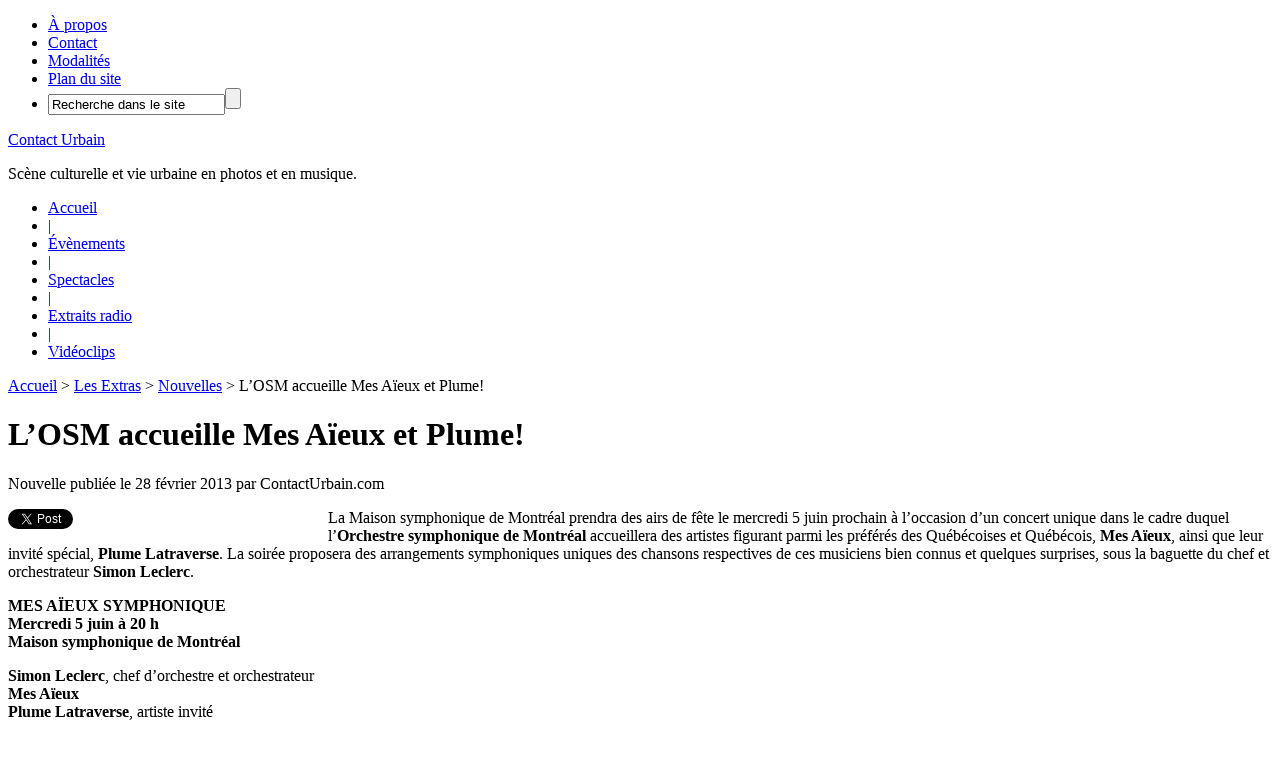

--- FILE ---
content_type: text/html; charset=UTF-8
request_url: https://www.contacturbain.com/2013/02/28/losm-accueille-mes-aieux-et-plume/
body_size: 11056
content:
<!DOCTYPE html PUBLIC "-//W3C//DTD XHTML 1.0 Transitional//EN" "http://www.w3.org/TR/xhtml1/DTD/xhtml1-transitional.dtd">
<html xmlns="http://www.w3.org/1999/xhtml"  xmlns:fb="http://www.facebook.com/2008/fbml"  xmlns:og="http://opengraphprotocol.org/schema/" lang="fr-FR">
<head profile="http://gmpg.org/xfn/11">
<meta name='robots' content='index, follow, max-image-preview:large, max-snippet:-1, max-video-preview:-1' />
<!-- This site is optimized with the Yoast SEO plugin v23.3 - https://yoast.com/wordpress/plugins/seo/ -->
<title>L&#039;OSM accueille Mes Aïeux et Plume! - Contact Urbain</title>
<meta name="description" content="L’Orchestre Symphonique de Montréal accueille Mes Aïeux et leur invité spécial, Plume Latraverse." />
<link rel="canonical" href="https://www.contacturbain.com/2013/02/28/losm-accueille-mes-aieux-et-plume/" />
<meta name="twitter:label1" content="Écrit par" />
<meta name="twitter:data1" content="ContactUrbain.com" />
<meta name="twitter:label2" content="Durée de lecture estimée" />
<meta name="twitter:data2" content="2 minutes" />
<script type="application/ld+json" class="yoast-schema-graph">{"@context":"https://schema.org","@graph":[{"@type":"WebPage","@id":"https://www.contacturbain.com/2013/02/28/losm-accueille-mes-aieux-et-plume/","url":"https://www.contacturbain.com/2013/02/28/losm-accueille-mes-aieux-et-plume/","name":"L'OSM accueille Mes Aïeux et Plume! - Contact Urbain","isPartOf":{"@id":"https://www.contacturbain.com/#website"},"datePublished":"2013-02-28T20:48:35+00:00","dateModified":"2013-04-16T19:54:53+00:00","author":{"@id":"https://www.contacturbain.com/#/schema/person/471d1029bfa78bc27caf4d179d528c43"},"description":"L’Orchestre Symphonique de Montréal accueille Mes Aïeux et leur invité spécial, Plume Latraverse.","breadcrumb":{"@id":"https://www.contacturbain.com/2013/02/28/losm-accueille-mes-aieux-et-plume/#breadcrumb"},"inLanguage":"fr-FR","potentialAction":[{"@type":"ReadAction","target":["https://www.contacturbain.com/2013/02/28/losm-accueille-mes-aieux-et-plume/"]}]},{"@type":"BreadcrumbList","@id":"https://www.contacturbain.com/2013/02/28/losm-accueille-mes-aieux-et-plume/#breadcrumb","itemListElement":[{"@type":"ListItem","position":1,"name":"Accueil","item":"https://www.contacturbain.com/"},{"@type":"ListItem","position":2,"name":"L&rsquo;OSM accueille Mes Aïeux et Plume!"}]},{"@type":"WebSite","@id":"https://www.contacturbain.com/#website","url":"https://www.contacturbain.com/","name":"Contact Urbain","description":"Scène culturelle et vie urbaine en photos et en musique.","potentialAction":[{"@type":"SearchAction","target":{"@type":"EntryPoint","urlTemplate":"https://www.contacturbain.com/?s={search_term_string}"},"query-input":"required name=search_term_string"}],"inLanguage":"fr-FR"},{"@type":"Person","@id":"https://www.contacturbain.com/#/schema/person/471d1029bfa78bc27caf4d179d528c43","name":"ContactUrbain.com","sameAs":["https://www.contacturbain.com/"],"url":"https://www.contacturbain.com/author/contacturbain/"}]}</script>
<!-- / Yoast SEO plugin. -->
<meta property="fb:app_id" content="100402930061499" />
<meta property="og:site_name" content="Contact Urbain" />
<meta property="og:locale" content="fr_CA" />
<meta property="og:image" content="https://www.contacturbain.com/wp-content/themes/contacturbain/images/Logo-Contact-Urbain-200x200.png" />
<meta property="og:title" content="L&rsquo;OSM accueille Mes Aïeux et Plume!" />
<meta property="og:description" content="L’Orchestre Symphonique de Montréal accueille Mes Aïeux et leur invité spécial, Plume Latraverse." />
<meta property="og:type" content="article" />
<meta property="og:url" content="https://www.contacturbain.com/2013/02/28/losm-accueille-mes-aieux-et-plume/" />
<script type="text/javascript">
/* <![CDATA[ */
window._wpemojiSettings = {"baseUrl":"https:\/\/s.w.org\/images\/core\/emoji\/15.0.3\/72x72\/","ext":".png","svgUrl":"https:\/\/s.w.org\/images\/core\/emoji\/15.0.3\/svg\/","svgExt":".svg","source":{"concatemoji":"https:\/\/www.contacturbain.com\/wp-includes\/js\/wp-emoji-release.min.js?ver=6.6.1"}};
/*! This file is auto-generated */
!function(i,n){var o,s,e;function c(e){try{var t={supportTests:e,timestamp:(new Date).valueOf()};sessionStorage.setItem(o,JSON.stringify(t))}catch(e){}}function p(e,t,n){e.clearRect(0,0,e.canvas.width,e.canvas.height),e.fillText(t,0,0);var t=new Uint32Array(e.getImageData(0,0,e.canvas.width,e.canvas.height).data),r=(e.clearRect(0,0,e.canvas.width,e.canvas.height),e.fillText(n,0,0),new Uint32Array(e.getImageData(0,0,e.canvas.width,e.canvas.height).data));return t.every(function(e,t){return e===r[t]})}function u(e,t,n){switch(t){case"flag":return n(e,"\ud83c\udff3\ufe0f\u200d\u26a7\ufe0f","\ud83c\udff3\ufe0f\u200b\u26a7\ufe0f")?!1:!n(e,"\ud83c\uddfa\ud83c\uddf3","\ud83c\uddfa\u200b\ud83c\uddf3")&&!n(e,"\ud83c\udff4\udb40\udc67\udb40\udc62\udb40\udc65\udb40\udc6e\udb40\udc67\udb40\udc7f","\ud83c\udff4\u200b\udb40\udc67\u200b\udb40\udc62\u200b\udb40\udc65\u200b\udb40\udc6e\u200b\udb40\udc67\u200b\udb40\udc7f");case"emoji":return!n(e,"\ud83d\udc26\u200d\u2b1b","\ud83d\udc26\u200b\u2b1b")}return!1}function f(e,t,n){var r="undefined"!=typeof WorkerGlobalScope&&self instanceof WorkerGlobalScope?new OffscreenCanvas(300,150):i.createElement("canvas"),a=r.getContext("2d",{willReadFrequently:!0}),o=(a.textBaseline="top",a.font="600 32px Arial",{});return e.forEach(function(e){o[e]=t(a,e,n)}),o}function t(e){var t=i.createElement("script");t.src=e,t.defer=!0,i.head.appendChild(t)}"undefined"!=typeof Promise&&(o="wpEmojiSettingsSupports",s=["flag","emoji"],n.supports={everything:!0,everythingExceptFlag:!0},e=new Promise(function(e){i.addEventListener("DOMContentLoaded",e,{once:!0})}),new Promise(function(t){var n=function(){try{var e=JSON.parse(sessionStorage.getItem(o));if("object"==typeof e&&"number"==typeof e.timestamp&&(new Date).valueOf()<e.timestamp+604800&&"object"==typeof e.supportTests)return e.supportTests}catch(e){}return null}();if(!n){if("undefined"!=typeof Worker&&"undefined"!=typeof OffscreenCanvas&&"undefined"!=typeof URL&&URL.createObjectURL&&"undefined"!=typeof Blob)try{var e="postMessage("+f.toString()+"("+[JSON.stringify(s),u.toString(),p.toString()].join(",")+"));",r=new Blob([e],{type:"text/javascript"}),a=new Worker(URL.createObjectURL(r),{name:"wpTestEmojiSupports"});return void(a.onmessage=function(e){c(n=e.data),a.terminate(),t(n)})}catch(e){}c(n=f(s,u,p))}t(n)}).then(function(e){for(var t in e)n.supports[t]=e[t],n.supports.everything=n.supports.everything&&n.supports[t],"flag"!==t&&(n.supports.everythingExceptFlag=n.supports.everythingExceptFlag&&n.supports[t]);n.supports.everythingExceptFlag=n.supports.everythingExceptFlag&&!n.supports.flag,n.DOMReady=!1,n.readyCallback=function(){n.DOMReady=!0}}).then(function(){return e}).then(function(){var e;n.supports.everything||(n.readyCallback(),(e=n.source||{}).concatemoji?t(e.concatemoji):e.wpemoji&&e.twemoji&&(t(e.twemoji),t(e.wpemoji)))}))}((window,document),window._wpemojiSettings);
/* ]]> */
</script>
<!-- <link rel='stylesheet' id='formidable-css' href='https://www.contacturbain.com/wp-content/plugins/formidable/css/formidableforms.css?ver=8222232' type='text/css' media='all' /> -->
<!-- <link rel='stylesheet' id='contact-urbain-css' href='https://www.contacturbain.com/wp-content/themes/contacturbain/style.css?ver=1.5' type='text/css' media='all' /> -->
<link rel="stylesheet" type="text/css" href="//www.contacturbain.com/wp-content/cache/wpfc-minified/881n58c3/by8c0.css" media="all"/>
<style id='wp-emoji-styles-inline-css' type='text/css'>
img.wp-smiley, img.emoji {
display: inline !important;
border: none !important;
box-shadow: none !important;
height: 1em !important;
width: 1em !important;
margin: 0 0.07em !important;
vertical-align: -0.1em !important;
background: none !important;
padding: 0 !important;
}
</style>
<!-- <link rel='stylesheet' id='wp-block-library-css' href='https://www.contacturbain.com/wp-includes/css/dist/block-library/style.min.css?ver=6.6.1' type='text/css' media='all' /> -->
<link rel="stylesheet" type="text/css" href="//www.contacturbain.com/wp-content/cache/wpfc-minified/m0t7642n/by8c0.css" media="all"/>
<style id='classic-theme-styles-inline-css' type='text/css'>
/*! This file is auto-generated */
.wp-block-button__link{color:#fff;background-color:#32373c;border-radius:9999px;box-shadow:none;text-decoration:none;padding:calc(.667em + 2px) calc(1.333em + 2px);font-size:1.125em}.wp-block-file__button{background:#32373c;color:#fff;text-decoration:none}
</style>
<style id='global-styles-inline-css' type='text/css'>
:root{--wp--preset--aspect-ratio--square: 1;--wp--preset--aspect-ratio--4-3: 4/3;--wp--preset--aspect-ratio--3-4: 3/4;--wp--preset--aspect-ratio--3-2: 3/2;--wp--preset--aspect-ratio--2-3: 2/3;--wp--preset--aspect-ratio--16-9: 16/9;--wp--preset--aspect-ratio--9-16: 9/16;--wp--preset--color--black: #000000;--wp--preset--color--cyan-bluish-gray: #abb8c3;--wp--preset--color--white: #ffffff;--wp--preset--color--pale-pink: #f78da7;--wp--preset--color--vivid-red: #cf2e2e;--wp--preset--color--luminous-vivid-orange: #ff6900;--wp--preset--color--luminous-vivid-amber: #fcb900;--wp--preset--color--light-green-cyan: #7bdcb5;--wp--preset--color--vivid-green-cyan: #00d084;--wp--preset--color--pale-cyan-blue: #8ed1fc;--wp--preset--color--vivid-cyan-blue: #0693e3;--wp--preset--color--vivid-purple: #9b51e0;--wp--preset--gradient--vivid-cyan-blue-to-vivid-purple: linear-gradient(135deg,rgba(6,147,227,1) 0%,rgb(155,81,224) 100%);--wp--preset--gradient--light-green-cyan-to-vivid-green-cyan: linear-gradient(135deg,rgb(122,220,180) 0%,rgb(0,208,130) 100%);--wp--preset--gradient--luminous-vivid-amber-to-luminous-vivid-orange: linear-gradient(135deg,rgba(252,185,0,1) 0%,rgba(255,105,0,1) 100%);--wp--preset--gradient--luminous-vivid-orange-to-vivid-red: linear-gradient(135deg,rgba(255,105,0,1) 0%,rgb(207,46,46) 100%);--wp--preset--gradient--very-light-gray-to-cyan-bluish-gray: linear-gradient(135deg,rgb(238,238,238) 0%,rgb(169,184,195) 100%);--wp--preset--gradient--cool-to-warm-spectrum: linear-gradient(135deg,rgb(74,234,220) 0%,rgb(151,120,209) 20%,rgb(207,42,186) 40%,rgb(238,44,130) 60%,rgb(251,105,98) 80%,rgb(254,248,76) 100%);--wp--preset--gradient--blush-light-purple: linear-gradient(135deg,rgb(255,206,236) 0%,rgb(152,150,240) 100%);--wp--preset--gradient--blush-bordeaux: linear-gradient(135deg,rgb(254,205,165) 0%,rgb(254,45,45) 50%,rgb(107,0,62) 100%);--wp--preset--gradient--luminous-dusk: linear-gradient(135deg,rgb(255,203,112) 0%,rgb(199,81,192) 50%,rgb(65,88,208) 100%);--wp--preset--gradient--pale-ocean: linear-gradient(135deg,rgb(255,245,203) 0%,rgb(182,227,212) 50%,rgb(51,167,181) 100%);--wp--preset--gradient--electric-grass: linear-gradient(135deg,rgb(202,248,128) 0%,rgb(113,206,126) 100%);--wp--preset--gradient--midnight: linear-gradient(135deg,rgb(2,3,129) 0%,rgb(40,116,252) 100%);--wp--preset--font-size--small: 13px;--wp--preset--font-size--medium: 20px;--wp--preset--font-size--large: 36px;--wp--preset--font-size--x-large: 42px;--wp--preset--spacing--20: 0.44rem;--wp--preset--spacing--30: 0.67rem;--wp--preset--spacing--40: 1rem;--wp--preset--spacing--50: 1.5rem;--wp--preset--spacing--60: 2.25rem;--wp--preset--spacing--70: 3.38rem;--wp--preset--spacing--80: 5.06rem;--wp--preset--shadow--natural: 6px 6px 9px rgba(0, 0, 0, 0.2);--wp--preset--shadow--deep: 12px 12px 50px rgba(0, 0, 0, 0.4);--wp--preset--shadow--sharp: 6px 6px 0px rgba(0, 0, 0, 0.2);--wp--preset--shadow--outlined: 6px 6px 0px -3px rgba(255, 255, 255, 1), 6px 6px rgba(0, 0, 0, 1);--wp--preset--shadow--crisp: 6px 6px 0px rgba(0, 0, 0, 1);}:where(.is-layout-flex){gap: 0.5em;}:where(.is-layout-grid){gap: 0.5em;}body .is-layout-flex{display: flex;}.is-layout-flex{flex-wrap: wrap;align-items: center;}.is-layout-flex > :is(*, div){margin: 0;}body .is-layout-grid{display: grid;}.is-layout-grid > :is(*, div){margin: 0;}:where(.wp-block-columns.is-layout-flex){gap: 2em;}:where(.wp-block-columns.is-layout-grid){gap: 2em;}:where(.wp-block-post-template.is-layout-flex){gap: 1.25em;}:where(.wp-block-post-template.is-layout-grid){gap: 1.25em;}.has-black-color{color: var(--wp--preset--color--black) !important;}.has-cyan-bluish-gray-color{color: var(--wp--preset--color--cyan-bluish-gray) !important;}.has-white-color{color: var(--wp--preset--color--white) !important;}.has-pale-pink-color{color: var(--wp--preset--color--pale-pink) !important;}.has-vivid-red-color{color: var(--wp--preset--color--vivid-red) !important;}.has-luminous-vivid-orange-color{color: var(--wp--preset--color--luminous-vivid-orange) !important;}.has-luminous-vivid-amber-color{color: var(--wp--preset--color--luminous-vivid-amber) !important;}.has-light-green-cyan-color{color: var(--wp--preset--color--light-green-cyan) !important;}.has-vivid-green-cyan-color{color: var(--wp--preset--color--vivid-green-cyan) !important;}.has-pale-cyan-blue-color{color: var(--wp--preset--color--pale-cyan-blue) !important;}.has-vivid-cyan-blue-color{color: var(--wp--preset--color--vivid-cyan-blue) !important;}.has-vivid-purple-color{color: var(--wp--preset--color--vivid-purple) !important;}.has-black-background-color{background-color: var(--wp--preset--color--black) !important;}.has-cyan-bluish-gray-background-color{background-color: var(--wp--preset--color--cyan-bluish-gray) !important;}.has-white-background-color{background-color: var(--wp--preset--color--white) !important;}.has-pale-pink-background-color{background-color: var(--wp--preset--color--pale-pink) !important;}.has-vivid-red-background-color{background-color: var(--wp--preset--color--vivid-red) !important;}.has-luminous-vivid-orange-background-color{background-color: var(--wp--preset--color--luminous-vivid-orange) !important;}.has-luminous-vivid-amber-background-color{background-color: var(--wp--preset--color--luminous-vivid-amber) !important;}.has-light-green-cyan-background-color{background-color: var(--wp--preset--color--light-green-cyan) !important;}.has-vivid-green-cyan-background-color{background-color: var(--wp--preset--color--vivid-green-cyan) !important;}.has-pale-cyan-blue-background-color{background-color: var(--wp--preset--color--pale-cyan-blue) !important;}.has-vivid-cyan-blue-background-color{background-color: var(--wp--preset--color--vivid-cyan-blue) !important;}.has-vivid-purple-background-color{background-color: var(--wp--preset--color--vivid-purple) !important;}.has-black-border-color{border-color: var(--wp--preset--color--black) !important;}.has-cyan-bluish-gray-border-color{border-color: var(--wp--preset--color--cyan-bluish-gray) !important;}.has-white-border-color{border-color: var(--wp--preset--color--white) !important;}.has-pale-pink-border-color{border-color: var(--wp--preset--color--pale-pink) !important;}.has-vivid-red-border-color{border-color: var(--wp--preset--color--vivid-red) !important;}.has-luminous-vivid-orange-border-color{border-color: var(--wp--preset--color--luminous-vivid-orange) !important;}.has-luminous-vivid-amber-border-color{border-color: var(--wp--preset--color--luminous-vivid-amber) !important;}.has-light-green-cyan-border-color{border-color: var(--wp--preset--color--light-green-cyan) !important;}.has-vivid-green-cyan-border-color{border-color: var(--wp--preset--color--vivid-green-cyan) !important;}.has-pale-cyan-blue-border-color{border-color: var(--wp--preset--color--pale-cyan-blue) !important;}.has-vivid-cyan-blue-border-color{border-color: var(--wp--preset--color--vivid-cyan-blue) !important;}.has-vivid-purple-border-color{border-color: var(--wp--preset--color--vivid-purple) !important;}.has-vivid-cyan-blue-to-vivid-purple-gradient-background{background: var(--wp--preset--gradient--vivid-cyan-blue-to-vivid-purple) !important;}.has-light-green-cyan-to-vivid-green-cyan-gradient-background{background: var(--wp--preset--gradient--light-green-cyan-to-vivid-green-cyan) !important;}.has-luminous-vivid-amber-to-luminous-vivid-orange-gradient-background{background: var(--wp--preset--gradient--luminous-vivid-amber-to-luminous-vivid-orange) !important;}.has-luminous-vivid-orange-to-vivid-red-gradient-background{background: var(--wp--preset--gradient--luminous-vivid-orange-to-vivid-red) !important;}.has-very-light-gray-to-cyan-bluish-gray-gradient-background{background: var(--wp--preset--gradient--very-light-gray-to-cyan-bluish-gray) !important;}.has-cool-to-warm-spectrum-gradient-background{background: var(--wp--preset--gradient--cool-to-warm-spectrum) !important;}.has-blush-light-purple-gradient-background{background: var(--wp--preset--gradient--blush-light-purple) !important;}.has-blush-bordeaux-gradient-background{background: var(--wp--preset--gradient--blush-bordeaux) !important;}.has-luminous-dusk-gradient-background{background: var(--wp--preset--gradient--luminous-dusk) !important;}.has-pale-ocean-gradient-background{background: var(--wp--preset--gradient--pale-ocean) !important;}.has-electric-grass-gradient-background{background: var(--wp--preset--gradient--electric-grass) !important;}.has-midnight-gradient-background{background: var(--wp--preset--gradient--midnight) !important;}.has-small-font-size{font-size: var(--wp--preset--font-size--small) !important;}.has-medium-font-size{font-size: var(--wp--preset--font-size--medium) !important;}.has-large-font-size{font-size: var(--wp--preset--font-size--large) !important;}.has-x-large-font-size{font-size: var(--wp--preset--font-size--x-large) !important;}
:where(.wp-block-post-template.is-layout-flex){gap: 1.25em;}:where(.wp-block-post-template.is-layout-grid){gap: 1.25em;}
:where(.wp-block-columns.is-layout-flex){gap: 2em;}:where(.wp-block-columns.is-layout-grid){gap: 2em;}
:root :where(.wp-block-pullquote){font-size: 1.5em;line-height: 1.6;}
</style>
<script src='//www.contacturbain.com/wp-content/cache/wpfc-minified/m9qwdlyg/by8c0.js' type="text/javascript"></script>
<!-- <script type="text/javascript" src="https://www.contacturbain.com/wp-includes/js/jquery/jquery.min.js?ver=3.7.1" id="jquery-core-js"></script> -->
<!-- <script type="text/javascript" src="https://www.contacturbain.com/wp-includes/js/jquery/jquery-migrate.min.js?ver=3.4.1" id="jquery-migrate-js"></script> -->
<!--[if lt IE 9]>
<script type="text/javascript" src="https://www.contacturbain.com/wp-content/themes/genesis/lib/js/html5shiv.min.js?ver=3.7.3" id="html5shiv-js"></script>
<![endif]-->
<link rel="https://api.w.org/" href="https://www.contacturbain.com/wp-json/" /><link rel="alternate" title="JSON" type="application/json" href="https://www.contacturbain.com/wp-json/wp/v2/posts/9119" /><link rel="EditURI" type="application/rsd+xml" title="RSD" href="https://www.contacturbain.com/xmlrpc.php?rsd" />
<link rel='shortlink' href='https://www.contacturbain.com/?p=9119' />
<link rel="alternate" title="oEmbed (JSON)" type="application/json+oembed" href="https://www.contacturbain.com/wp-json/oembed/1.0/embed?url=https%3A%2F%2Fwww.contacturbain.com%2F2013%2F02%2F28%2Flosm-accueille-mes-aieux-et-plume%2F" />
<link rel="alternate" title="oEmbed (XML)" type="text/xml+oembed" href="https://www.contacturbain.com/wp-json/oembed/1.0/embed?url=https%3A%2F%2Fwww.contacturbain.com%2F2013%2F02%2F28%2Flosm-accueille-mes-aieux-et-plume%2F&#038;format=xml" />
<script>document.documentElement.className += " js";</script>
<link rel="icon" href="https://www.contacturbain.com/wp-content/themes/contacturbain/images/favicon.png" />
<!-- Google tag (gtag.js) -->
<script async src="https://www.googletagmanager.com/gtag/js?id=G-GB2X9MKM83"></script>
<script>
window.dataLayer = window.dataLayer || [];
function gtag(){dataLayer.push(arguments);}
gtag('js', new Date());
gtag('config', 'G-GB2X9MKM83');
</script>	<meta property="twitter:account_id" content="4503599627651823" />
<script>
document.oncontextmenu = function(){
return false;
}
// IE
document.onselectstart=function(){
if (event.srcElement.type != "text" && event.srcElement.type != "textarea" && event.srcElement.type != "password")
return false;
else
return true;
};
// FIREFOX
if (window.sidebar){
document.onmousedown=function(e){
var obj=e.target;
if (obj.tagName.toUpperCase() == "INPUT" || obj.tagName.toUpperCase() == "TEXTAREA" || obj.tagName.toUpperCase() == "PASSWORD")
return true;
else
return false;
}
}
document.ondragstart = function(){
return false;
};
</script></head>
<body class="post-template-default single single-post postid-9119 single-format-standard header-image header-full-width content-sidebar chrome"><div id="nav"><div class="wrap"><ul id="menu-menu-principal" class="menu genesis-nav-menu menu-primary js-superfish"><li id="menu-item-1374" class="menu-item menu-item-type-post_type menu-item-object-page menu-item-1374"><a href="https://www.contacturbain.com/a-propos/">À propos</a></li>
<li id="menu-item-1375" class="menu-item menu-item-type-post_type menu-item-object-page menu-item-1375"><a href="https://www.contacturbain.com/contact/">Contact</a></li>
<li id="menu-item-1987" class="menu-item menu-item-type-post_type menu-item-object-page menu-item-1987"><a href="https://www.contacturbain.com/modalites-et-conditions/">Modalités</a></li>
<li id="menu-item-3311" class="menu-item menu-item-type-post_type menu-item-object-page menu-item-3311"><a href="https://www.contacturbain.com/plan-du-site/">Plan du site</a></li>
<li class="right search"><form method="get" class="searchform search-form" action="https://www.contacturbain.com/" role="search" ><input type="text" value="Recherche dans le site" name="s" class="s search-input" onfocus="if ('Recherche dans le site' === this.value) {this.value = '';}" onblur="if ('' === this.value) {this.value = 'Recherche dans le site';}" /><input type="submit" class="searchsubmit search-submit" value="" /></form></li></ul></div></div><div id="wrap"><div id="header"><div class="wrap"><div id="title-area"><p id="title"><a href="https://www.contacturbain.com/">Contact Urbain</a></p><p id="description">Scène culturelle et vie urbaine en photos et en musique.</p></div></div></div><div id="subnav"><div class="wrap"><ul id="menu-menu-categories" class="menu genesis-nav-menu menu-secondary js-superfish"><li class="home current-page-item"><a href="https://www.contacturbain.com" title="Accueil">Accueil</a></li><li id="menu-item-1655" class="menu-item menu-item-type-custom menu-item-object-custom menu-item-1655"><a href="#">|</a></li>
<li id="menu-item-2303" class="menu-item menu-item-type-taxonomy menu-item-object-category menu-item-2303"><a href="https://www.contacturbain.com/categorie/les-photos/evenements/">Évènements</a></li>
<li id="menu-item-7070" class="menu-item menu-item-type-custom menu-item-object-custom menu-item-7070"><a href="#">|</a></li>
<li id="menu-item-968" class="menu-item menu-item-type-taxonomy menu-item-object-category menu-item-968"><a href="https://www.contacturbain.com/categorie/les-photos/spectacles/">Spectacles</a></li>
<li id="menu-item-2327" class="menu-item menu-item-type-custom menu-item-object-custom menu-item-2327"><a href="#">|</a></li>
<li id="menu-item-3847" class="menu-item menu-item-type-taxonomy menu-item-object-category menu-item-3847"><a href="https://www.contacturbain.com/categorie/les-extras/extraits-radio/">Extraits radio</a></li>
<li id="menu-item-4023" class="menu-item menu-item-type-custom menu-item-object-custom menu-item-4023"><a href="#">|</a></li>
<li id="menu-item-6213" class="menu-item menu-item-type-taxonomy menu-item-object-category menu-item-6213"><a href="https://www.contacturbain.com/categorie/les-extras/videoclips/">Vidéoclips</a></li>
</ul></div></div><div id="inner"><div id="content-sidebar-wrap"><div id="content" class="hfeed"><div class="breadcrumb"><a href="https://www.contacturbain.com/"><span class="breadcrumb-link-text-wrap" itemprop="name">Accueil</span></a> > <a href="https://www.contacturbain.com/categorie/les-extras/"><span class="breadcrumb-link-text-wrap" itemprop="name">Les Extras</span></a> > <a href="https://www.contacturbain.com/categorie/les-extras/nouvelles/"><span class="breadcrumb-link-text-wrap" itemprop="name">Nouvelles</span></a> > L&rsquo;OSM accueille Mes Aïeux et Plume!</div><div class="post-9119 post type-post status-publish format-standard hentry category-nouvelles entry"><h1 class="entry-title">L&rsquo;OSM accueille Mes Aïeux et Plume!</h1><p class="byline">Nouvelle publi&eacutee le 28 février 2013 par ContactUrbain.com</p><div class="social-media"><div style="float:left;overflow:hidden;height:25px;"><a class="twitter-share-button" data-via="ContactUrbain" data-count="none" data-lang="fr">Tweet</a></div><div style="float:left;margin-left:5px;overflow:visible;height:25px;width:250px;" class="fb-like" data-href="https://www.contacturbain.com/2013/02/28/losm-accueille-mes-aieux-et-plume/" data-send="true" data-layout="button" data-width="250" data-show-faces="false" data-font="arial"></div></div><div class="entry-content"><p>La Maison symphonique de Montréal prendra des airs de fête le mercredi 5 juin prochain à l’occasion d’un concert unique dans le cadre duquel l’<strong>Orchestre symphonique de Montréal</strong> accueillera des artistes figurant parmi les préférés des Québécoises et Québécois, <strong>Mes Aïeux</strong>, ainsi que leur invité spécial, <strong>Plume Latraverse</strong>. La soirée proposera des arrangements symphoniques uniques des chansons respectives de ces musiciens bien connus et quelques surprises, sous la baguette du chef et orchestrateur <strong>Simon Leclerc</strong>.</p>
<p><strong>MES AÏEUX SYMPHONIQUE<br />
Mercredi 5 juin à 20 h<br />
Maison symphonique de Montréal</strong></p>
<p><strong>Simon Leclerc</strong>, chef d’orchestre et orchestrateur<br />
<strong>Mes Aïeux</strong><br />
<strong>Plume Latraverse</strong>, artiste invité</p>
<p>Sacré pour la quatrième fois <strong>Groupe de l’année</strong> au dernier Gala de l’ADISQ (octobre 2012), <strong>Mes Aïeux</strong> entretient avec le Québec une belle et longue histoire d’amour. Le populaire groupe laisse d’ailleurs partout sur son passage un public à la fois heureux et conquis. Au fil des ans, les talentueux musiciens ont su faire vibrer le Québec avec d’immenses succès tels que « <strong>Dégénérations</strong> », « <strong>Le déni de l’évidence</strong> » et « <strong>Les oies sauvages</strong> ». Ayant lancé en mars 2012 leur plus récent album, <em>À l’aube du printemps</em>, ils sillonnent la province depuis septembre en présentant la tournée « Le tour du printemps ».</p>
<p>Avec une discographie comprenant une trentaine d’albums et des chansons désormais ancrées dans l’imaginaire du Québec, l’auteur-compositeur <strong>Plume Latraverse</strong> se passe de présentation. À la fois poète, bluesman et rocker, celui que l’on surnomme affectueusement « Plume » est un musicien d’exception qui touche et surprend son public par la qualité de ses compositions ainsi que par sa présence scénique incomparable. Artisan des mots, il sait raconter la vie de manière colorée, avec une sensibilité toute sienne qui ensorcelle son auditoire.</p>
<p>C’est Simon Leclerc, grand complice de l’OSM et orchestrateur réputé à qui l’on doit notamment les arrangements symphoniques de Simple Plan, Marie-Mai, David Usher et Vincent Vallières, qui transformera les chansons de Mes Aïeux et de Plume Latraverse en version symphonique acoustique.</p>
<p>Le grand public pourra se <strong>procurer des billets pour ce concert mettant en vedette Mes Aïeux et Plume Latraverse à compter du jeudi 14 février dès 9 h</strong>. Il est possible de réserver en visitant le <a href="http://www.osm.ca/" target="_blank">www.osm.ca</a> ou en contactant la billetterie de l’OSM au 514 842-9951.</p>
</div></div><div class="single-post-nav"><div class="navprevious"><a href="https://www.contacturbain.com/2013/02/20/emile-proulx-cloutier-a-la-place-des-arts/" rel="prev"><< Nouvelle pr&eacute;c&eacute;dente</a></div><div class="navnext"><a href="https://www.contacturbain.com/2013/03/05/la-medaille-du-jubile-pour-etienne-drapeau/" rel="next">Nouvelle suivante >></a></div></div></div><div id="sidebar" class="sidebar widget-area"><div id="featured-post-3" class="widget featured-content featuredpost"><div class="widget-wrap"><h4 class="widget-title widgettitle">Récents photoreportages</h4>
<div class="post-15472 post type-post status-publish format-standard has-post-thumbnail hentry category-spectacles ville-montreal salle-theatre-st-denis-2 artiste-marie-mai photographe-martin-deland entry"><h2 class="entry-title"><a href="https://www.contacturbain.com/2015/12/23/marie-mai-theatre-st-denis-premiere/">Marie-Mai &#8211; Théâtre St-Denis (première médiatique)</a></h2></div><div class="post-15403 post type-post status-publish format-standard has-post-thumbnail hentry category-spectacles ville-saint-jean-sur-richelieu artiste-william-deslauriers artiste-nadja artiste-jerome-couture artiste-sylvain-cossette artiste-andree-watters-2 artiste-beth-cossette artiste-felix-antoine-couturier photographe-martin-deland entry"><h2 class="entry-title"><a href="https://www.contacturbain.com/2015/08/19/tournee-all-star-intl-de-montgolfieres-2015/">La tournée All Star &#8211; Intl de montgolfières</a></h2></div><div class="post-15402 post type-post status-publish format-standard has-post-thumbnail hentry category-spectacles ville-saint-jean-sur-richelieu artiste-sally-folk photographe-martin-deland entry"><h2 class="entry-title"><a href="https://www.contacturbain.com/2015/08/19/sally-folk-intl-de-montgolfieres-2015/">Sally Folk &#8211; Intl de montgolfières</a></h2></div><div class="post-15262 post type-post status-publish format-standard has-post-thumbnail hentry category-spectacles ville-saint-jean-sur-richelieu artiste-radio-radio photographe-dany-synnott entry"><h2 class="entry-title"><a href="https://www.contacturbain.com/2015/08/16/radio-radio-intl-de-montgolfieres-2015/">Radio Radio &#8211; Intl de montgolfières</a></h2></div><div class="post-15261 post type-post status-publish format-standard has-post-thumbnail hentry category-spectacles ville-saint-jean-sur-richelieu artiste-pierre-hebert photographe-dany-synnott entry"><h2 class="entry-title"><a href="https://www.contacturbain.com/2015/08/15/pierre-hebert-intl-de-montgolfieres-2015/">Pierre Hébert &#8211; Intl de montgolfières</a></h2></div><div class="post-15260 post type-post status-publish format-standard has-post-thumbnail hentry category-spectacles ville-saint-jean-sur-richelieu artiste-katherine-levac photographe-dany-synnott entry"><h2 class="entry-title"><a href="https://www.contacturbain.com/2015/08/15/katherine-levac-intl-de-montgolfieres-2015/">Katherine Levac &#8211; Intl de montgolfières</a></h2></div><div class="post-15259 post type-post status-publish format-standard has-post-thumbnail hentry category-spectacles ville-saint-jean-sur-richelieu artiste-stephane-fallu photographe-dany-synnott entry"><h2 class="entry-title"><a href="https://www.contacturbain.com/2015/08/15/stephane-fallu-intl-de-montgolfieres-2015/">Stéphane Fallu &#8211; Intl de montgolfières</a></h2></div><div class="post-15027 post type-post status-publish format-standard has-post-thumbnail hentry category-spectacles ville-saint-jean-sur-richelieu artiste-qw4rtz photographe-dany-synnott entry"><h2 class="entry-title"><a href="https://www.contacturbain.com/2015/08/15/qw4rtz-intl-de-montgolfieres-2015-2/">QW4RTZ &#8211; Intl de montgolfières</a></h2></div><div class="post-15023 post type-post status-publish format-standard has-post-thumbnail hentry category-spectacles ville-saint-jean-sur-richelieu artiste-shawn-mendes photographe-dany-synnott entry"><h2 class="entry-title"><a href="https://www.contacturbain.com/2015/08/15/shawn-mendes-intl-de-montgolfieres-2015/">Shawn Mendes &#8211; Intl de montgolfières</a></h2></div><div class="post-15020 post type-post status-publish format-standard has-post-thumbnail hentry category-spectacles ville-saint-jean-sur-richelieu artiste-tyler-shaw photographe-dany-synnott entry"><h2 class="entry-title"><a href="https://www.contacturbain.com/2015/08/15/tyler-shaw-intl-de-montgolfieres-2015/">Tyler Shaw &#8211; Intl de montgolfières</a></h2></div><div class="post-15017 post type-post status-publish format-standard has-post-thumbnail hentry category-spectacles ville-saint-jean-sur-richelieu artiste-eric-lapointe-2 photographe-simon-paradis entry"><h2 class="entry-title"><a href="https://www.contacturbain.com/2015/08/14/eric-lapointe-intl-de-montgolfieres-2015/">Éric Lapointe &#8211; Intl de montgolfières</a></h2></div><div class="post-15014 post type-post status-publish format-standard has-post-thumbnail hentry category-spectacles ville-saint-jean-sur-richelieu artiste-justin-boulet photographe-simon-paradis entry"><h2 class="entry-title"><a href="https://www.contacturbain.com/2015/08/14/justin-boulet-intl-de-montgolfieres-2015/">Justin Boulet &#8211; Intl de montgolfières</a></h2></div><div class="post-14987 post type-post status-publish format-standard has-post-thumbnail hentry category-spectacles ville-saint-jean-sur-richelieu artiste-misteur-valaire photographe-dany-synnott entry"><h2 class="entry-title"><a href="https://www.contacturbain.com/2015/08/12/misteur-valaire-intl-de-montgolfieres-2015/">Misteur Valaire &#8211; Intl de montgolfières</a></h2></div><div class="post-14982 post type-post status-publish format-standard has-post-thumbnail hentry category-spectacles ville-saint-jean-sur-richelieu artiste-claude-begin photographe-dany-synnott entry"><h2 class="entry-title"><a href="https://www.contacturbain.com/2015/08/12/claude-begin-intl-de-montgolfieres-2015/">Claude Bégin &#8211; Intl de montgolfières</a></h2></div><div class="post-14939 post type-post status-publish format-standard has-post-thumbnail hentry category-spectacles ville-saint-jean-sur-richelieu artiste-vincent-vallieres photographe-dany-synnott entry"><h2 class="entry-title"><a href="https://www.contacturbain.com/2015/08/12/vincent-vallieres-intl-de-montgolfieres-2015/">Vincent Vallières &#8211; Intl de montgolfières</a></h2></div></div></div>
<div id="featured-post-9" class="widget featured-content featuredpost"><div class="widget-wrap"><h4 class="widget-title widgettitle">Récents extraits radio</h4>
<div class="post-10251 post type-post status-publish format-standard hentry category-extraits-radio artiste-jimmy-rouleau entry"><h2 class="entry-title"><a href="https://www.contacturbain.com/2013/12/15/jimmy-rouleau-microclimat/">Jimmy Rouleau &#8211; Microclimat</a></h2></div><div class="post-10250 post type-post status-publish format-standard hentry category-extraits-radio artiste-eric-lapointe-2 entry"><h2 class="entry-title"><a href="https://www.contacturbain.com/2013/11/15/eric-lapointe-ca-me-manque/">Éric Lapointe &#8211; Ça me manque</a></h2></div><div class="post-10252 post type-post status-publish format-standard hentry category-extraits-radio artiste-patrice-michaud entry"><h2 class="entry-title"><a href="https://www.contacturbain.com/2013/10/25/patrice-michaud-mecaniques-generales/">Patrice Michaud &#8211; Mécaniques générales</a></h2></div><div class="post-10253 post type-post status-publish format-standard hentry category-extraits-radio artiste-king-melrose entry"><h2 class="entry-title"><a href="https://www.contacturbain.com/2013/10/20/king-melrose-sauve-moi-de-toi/">King Melrose &#8211; Sauve-moi de toi</a></h2></div><div class="post-10254 post type-post status-publish format-standard hentry category-extraits-radio artiste-marilou entry"><h2 class="entry-title"><a href="https://www.contacturbain.com/2013/10/10/marilou-un-peu-dair/">Marilou &#8211; Un peu d&rsquo;air</a></h2></div><div class="post-10249 post type-post status-publish format-standard hentry category-extraits-radio artiste-alter-ego entry"><h2 class="entry-title"><a href="https://www.contacturbain.com/2013/10/07/alter-ego-toi/">Alter Ego &#8211; Toi</a></h2></div><div class="post-10245 post type-post status-publish format-standard hentry category-extraits-radio artiste-marjolaine-duguay entry"><h2 class="entry-title"><a href="https://www.contacturbain.com/2013/09/25/marjolaine-duguay-intelligence-humaine/">Marjolaine Duguay &#8211; Intelligence humaine</a></h2></div><div class="post-10242 post type-post status-publish format-standard hentry category-extraits-radio artiste-andre-papanicolaou entry"><h2 class="entry-title"><a href="https://www.contacturbain.com/2013/09/17/andre-papanicolaou-aux-quatre-vents/">Andre Papanicolaou &#8211; Aux Quatre Vents</a></h2></div><div class="post-10238 post type-post status-publish format-standard hentry category-extraits-radio artiste-le-gars-la entry"><h2 class="entry-title"><a href="https://www.contacturbain.com/2013/09/11/le-gars-la-ainsi-de-suite/">Le gars, là &#8211; Ainsi d&rsquo;suite</a></h2></div><div class="post-10119 post type-post status-publish format-standard hentry category-extraits-radio artiste-francois-lachance entry"><h2 class="entry-title"><a href="https://www.contacturbain.com/2013/08/31/francois-lachance-a-deux/">François Lachance &#8211; À deux</a></h2></div></div></div>
<div id="featured-post-17" class="widget featured-content featuredpost"><div class="widget-wrap"><h4 class="widget-title widgettitle">Récents vidéoclips</h4>
<div class="post-10459 post type-post status-publish format-standard hentry category-videoclips artiste-joane-labelle entry"><h2 class="entry-title"><a href="https://www.contacturbain.com/2014/01/15/joane-labelle-apres-tout-videoclip/">Joane Labelle &#8211; Après tout</a></h2></div><div class="post-10162 post type-post status-publish format-standard hentry category-videoclips artiste-nj-taylor entry"><h2 class="entry-title"><a href="https://www.contacturbain.com/2013/10/07/nj-taylor-i-dont-care-videoclip/">NJ Taylor &#8211; I Don&rsquo;t Care</a></h2></div><div class="post-10153 post type-post status-publish format-standard hentry category-videoclips artiste-sika entry"><h2 class="entry-title"><a href="https://www.contacturbain.com/2013/09/25/sika-hold-me-4ever-videoclip/">Sika &#8211; Hold Me 4Ever</a></h2></div><div class="post-10137 post type-post status-publish format-standard hentry category-videoclips artiste-sally-folk entry"><h2 class="entry-title"><a href="https://www.contacturbain.com/2013/09/20/sally-folk-heureux-infideles-videoclip/">Sally Folk &#8211; Heureux infidèles (vidéoclip)</a></h2></div><div class="post-9961 post type-post status-publish format-standard hentry category-videoclips artiste-catherine-servedio entry"><h2 class="entry-title"><a href="https://www.contacturbain.com/2013/08/12/catherine-servedio-moi-je-dis-je-taime-videoclip/">Catherine Servedio &#8211; Moi je dis je t&rsquo;aime</a></h2></div><div class="post-9904 post type-post status-publish format-standard hentry category-videoclips artiste-raffy entry"><h2 class="entry-title"><a href="https://www.contacturbain.com/2013/07/24/raffy-cest-le-temps-des-vacances-videoclip/">Raffy &#8211; C&rsquo;est le temps des vacances</a></h2></div><div class="post-9760 post type-post status-publish format-standard hentry category-videoclips artiste-etienne-drapeau-2 entry"><h2 class="entry-title"><a href="https://www.contacturbain.com/2013/07/11/je-suis-amoureux-videoclip/">Étienne Drapeau &#8211; J&rsquo;suis amoureux</a></h2></div><div class="post-9703 post type-post status-publish format-standard hentry category-videoclips artiste-dawn-tyler-watson artiste-paul-deslauriers entry"><h2 class="entry-title"><a href="https://www.contacturbain.com/2013/06/28/dawn-tyler-watson-paul-deslauriers-if-you-only-knew-videoclip/">Dawn Tyler Watson &#038; Paul Deslauriers &#8211; If You Only Knew</a></h2></div><div class="post-9695 post type-post status-publish format-standard hentry category-videoclips artiste-sophie-vaillancourt entry"><h2 class="entry-title"><a href="https://www.contacturbain.com/2013/06/26/sophie-vaillancourt-danser-sous-la-pluie-videoclip/">Sophie Vaillancourt &#8211; Danser sous la pluie (vidéoclip)</a></h2></div><div class="post-9635 post type-post status-publish format-standard hentry category-videoclips artiste-ivy entry"><h2 class="entry-title"><a href="https://www.contacturbain.com/2013/06/10/ivy-l-enfance-videoclip/">IVY &#8211; L&rsquo;enfance</a></h2></div></div></div>
<div id="featured-post-10" class="widget featured-content featuredpost"><div class="widget-wrap"><h4 class="widget-title widgettitle">Récentes nouvelles</h4>
<div class="post-9691 post type-post status-publish format-standard hentry category-nouvelles entry"><h2 class="entry-title"><a href="https://www.contacturbain.com/2013/06/24/mario-saint-amand-au-theatrest-denis-le-29-juin/">Mario Saint-Amand au Théâtre St-Denis le 29 juin</a></h2></div><div class="post-9628 post type-post status-publish format-standard hentry category-nouvelles entry"><h2 class="entry-title"><a href="https://www.contacturbain.com/2013/06/10/changements-a-la-9e-edition-du-mlql/">Changements à la 9e édition du MLQL</a></h2></div><div class="post-9522 post type-post status-publish format-standard hentry category-nouvelles artiste-les-croches entry"><h2 class="entry-title"><a href="https://www.contacturbain.com/2013/05/20/les-croches-de-retour-au-petit-medley/">Les Croches de retour au Petit Medley</a></h2></div><div class="post-9491 post type-post status-publish format-standard hentry category-nouvelles entry"><h2 class="entry-title"><a href="https://www.contacturbain.com/2013/05/16/devoilement-de-la-2e-edition-du-fou-rire-tremblant/">Dévoilement de la 2e édition du Fou Rire Tremblant</a></h2></div><div class="post-9452 post type-post status-publish format-standard hentry category-nouvelles entry"><h2 class="entry-title"><a href="https://www.contacturbain.com/2013/05/05/programmation-du-fip-2013/">Dévoilement de la programmation du FIP 2013</a></h2></div><div class="post-9348 post type-post status-publish format-standard hentry category-nouvelles entry"><h2 class="entry-title"><a href="https://www.contacturbain.com/2013/04/29/9e-edition-du-mondial-loto-quebec-de-laval-programmatio/">9e édition du Mondial Loto-Québec de Laval</a></h2></div><div class="post-9246 post type-post status-publish format-standard hentry category-nouvelles entry"><h2 class="entry-title"><a href="https://www.contacturbain.com/2013/04/23/finalistes-francouvertes-2013-17e-edition/">Finalistes des Francouvertes 2013 (17e édition)</a></h2></div><div class="post-9440 post type-post status-publish format-standard hentry category-nouvelles entry"><h2 class="entry-title"><a href="https://www.contacturbain.com/2013/04/16/apres-elvis-story-voici-elvis-experience/">Après Elvis Story, voici Elvis Experience!</a></h2></div><div class="post-9158 post type-post status-publish format-standard hentry category-nouvelles artiste-gregory-charles entry"><h2 class="entry-title"><a href="https://www.contacturbain.com/2013/04/16/livre-n-oublie-jamais-gregory-charles/">N&rsquo;oublie jamais &#8211; Gregory Charles</a></h2></div><div class="post-9153 post type-post status-publish format-standard hentry category-nouvelles entry"><h2 class="entry-title"><a href="https://www.contacturbain.com/2013/04/15/4e-edition-concours-etoiles-des-aines/">4e édition du Concours Étoiles des aînés</a></h2></div></div></div>
<div id="text-8" class="widget widget_text"><div class="widget-wrap">			<div class="textwidget"><fb:like-box href="http://www.facebook.com/contacturbain" width="300"  show_faces="true" border_color="#dddddd" stream="false" header="false"></fb:like-box></div>
</div></div>
</div></div></div><!-- end #inner --><div id="footer" class="footer"><div class="wrap"><div class="gototop"><p><a href="#wrap" rel="nofollow">Retour en haut de la page</a></p></div><div class="creds"><p>Copyright &#x000A9;&nbsp;2024 Contact Urbain &middot; Tous droits r&eacute;serv&eacute;s</p></div></div></div></div><!-- end #wrap -->
<script type="text/javascript" src="https://www.contacturbain.com/wp-includes/js/hoverIntent.min.js?ver=1.10.2" id="hoverIntent-js"></script>
<script type="text/javascript" src="https://www.contacturbain.com/wp-content/themes/genesis/lib/js/menu/superfish.min.js?ver=1.7.10" id="superfish-js"></script>
<script type="text/javascript" src="https://www.contacturbain.com/wp-content/themes/genesis/lib/js/menu/superfish.args.min.js?ver=2.10.1" id="superfish-args-js"></script>
<script type="text/javascript" src="https://www.contacturbain.com/wp-content/themes/genesis/lib/js/menu/superfish.compat.min.js?ver=2.10.1" id="superfish-compat-js"></script>
<div id="fb-root"></div><!-- fb needs this -->
<script>
window.___gcfg = {lang: 'fr-CA'};
(function(w, d, s) {
function go(){
var js, fjs = d.getElementsByTagName(s)[0], load = function(url, id) {
if (d.getElementById(id)) {return;}
js = d.createElement(s); js.src = url; js.id = id;
fjs.parentNode.insertBefore(js, fjs);
};
load('//connect.facebook.net/fr_CA/all.js#appId=100402930061499&xfbml=1', 'fbjssdk');
load('//platform.twitter.com/widgets.js', 'tweetjs');
}
if (w.addEventListener) { w.addEventListener("load", go, false); }
else if (w.attachEvent) { w.attachEvent("onload",go); }
}(window, document, 'script'));
</script></body>
</html><!-- WP Fastest Cache file was created in 0.12160181999207 seconds, on 28-08-24 1:29:39 -->